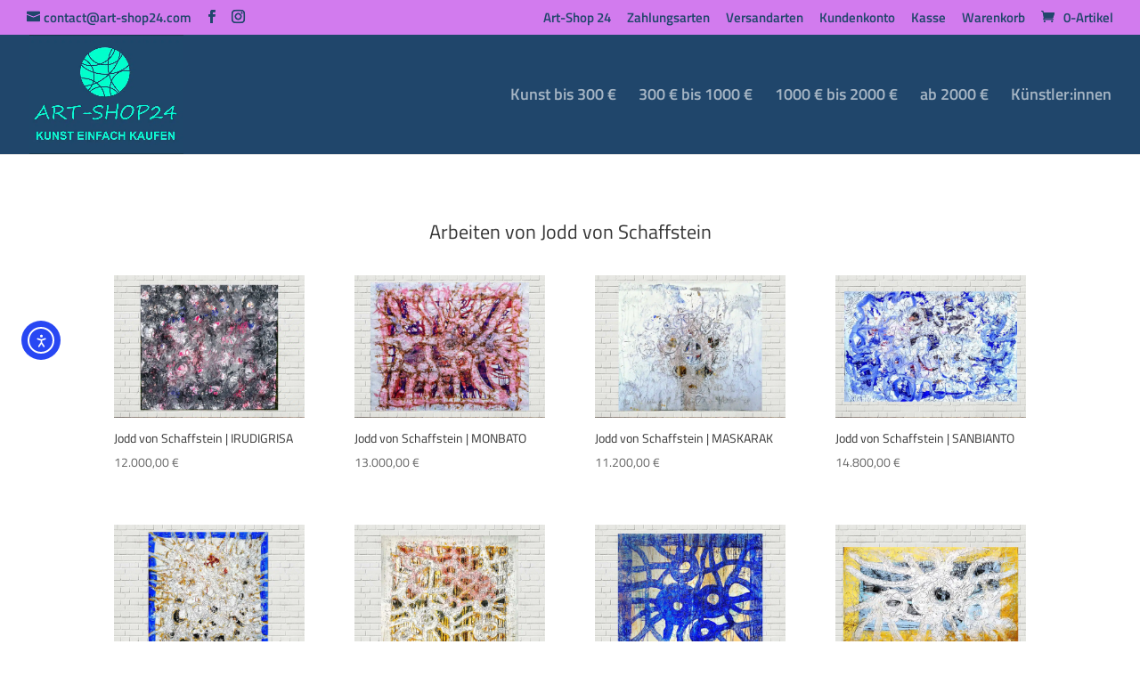

--- FILE ---
content_type: text/css; charset=utf-8
request_url: https://www.art-shop24.com/wp-content/et-cache/taxonomy/product_cat/83/et-divi-dynamic-tb-3255-late.css?ver=1766163998
body_size: -97
content:
@font-face{font-family:ETmodules;font-display:block;src:url(//www.art-shop24.com/wp-content/themes/Divi/core/admin/fonts/modules/all/modules.eot);src:url(//www.art-shop24.com/wp-content/themes/Divi/core/admin/fonts/modules/all/modules.eot?#iefix) format("embedded-opentype"),url(//www.art-shop24.com/wp-content/themes/Divi/core/admin/fonts/modules/all/modules.woff) format("woff"),url(//www.art-shop24.com/wp-content/themes/Divi/core/admin/fonts/modules/all/modules.ttf) format("truetype"),url(//www.art-shop24.com/wp-content/themes/Divi/core/admin/fonts/modules/all/modules.svg#ETmodules) format("svg");font-weight:400;font-style:normal}
@font-face{font-family:FontAwesome;font-style:normal;font-weight:400;font-display:block;src:url(//www.art-shop24.com/wp-content/themes/Divi/core/admin/fonts/fontawesome/fa-regular-400.eot);src:url(//www.art-shop24.com/wp-content/themes/Divi/core/admin/fonts/fontawesome/fa-regular-400.eot?#iefix) format("embedded-opentype"),url(//www.art-shop24.com/wp-content/themes/Divi/core/admin/fonts/fontawesome/fa-regular-400.woff2) format("woff2"),url(//www.art-shop24.com/wp-content/themes/Divi/core/admin/fonts/fontawesome/fa-regular-400.woff) format("woff"),url(//www.art-shop24.com/wp-content/themes/Divi/core/admin/fonts/fontawesome/fa-regular-400.ttf) format("truetype"),url(//www.art-shop24.com/wp-content/themes/Divi/core/admin/fonts/fontawesome/fa-regular-400.svg#fontawesome) format("svg")}@font-face{font-family:FontAwesome;font-style:normal;font-weight:900;font-display:block;src:url(//www.art-shop24.com/wp-content/themes/Divi/core/admin/fonts/fontawesome/fa-solid-900.eot);src:url(//www.art-shop24.com/wp-content/themes/Divi/core/admin/fonts/fontawesome/fa-solid-900.eot?#iefix) format("embedded-opentype"),url(//www.art-shop24.com/wp-content/themes/Divi/core/admin/fonts/fontawesome/fa-solid-900.woff2) format("woff2"),url(//www.art-shop24.com/wp-content/themes/Divi/core/admin/fonts/fontawesome/fa-solid-900.woff) format("woff"),url(//www.art-shop24.com/wp-content/themes/Divi/core/admin/fonts/fontawesome/fa-solid-900.ttf) format("truetype"),url(//www.art-shop24.com/wp-content/themes/Divi/core/admin/fonts/fontawesome/fa-solid-900.svg#fontawesome) format("svg")}@font-face{font-family:FontAwesome;font-style:normal;font-weight:400;font-display:block;src:url(//www.art-shop24.com/wp-content/themes/Divi/core/admin/fonts/fontawesome/fa-brands-400.eot);src:url(//www.art-shop24.com/wp-content/themes/Divi/core/admin/fonts/fontawesome/fa-brands-400.eot?#iefix) format("embedded-opentype"),url(//www.art-shop24.com/wp-content/themes/Divi/core/admin/fonts/fontawesome/fa-brands-400.woff2) format("woff2"),url(//www.art-shop24.com/wp-content/themes/Divi/core/admin/fonts/fontawesome/fa-brands-400.woff) format("woff"),url(//www.art-shop24.com/wp-content/themes/Divi/core/admin/fonts/fontawesome/fa-brands-400.ttf) format("truetype"),url(//www.art-shop24.com/wp-content/themes/Divi/core/admin/fonts/fontawesome/fa-brands-400.svg#fontawesome) format("svg")}
@font-face{font-family:ETmodules;font-display:block;src:url(//www.art-shop24.com/wp-content/themes/Divi/core/admin/fonts/modules/social/modules.eot);src:url(//www.art-shop24.com/wp-content/themes/Divi/core/admin/fonts/modules/social/modules.eot?#iefix) format("embedded-opentype"),url(//www.art-shop24.com/wp-content/themes/Divi/core/admin/fonts/modules/social/modules.woff) format("woff"),url(//www.art-shop24.com/wp-content/themes/Divi/core/admin/fonts/modules/social/modules.ttf) format("truetype"),url(//www.art-shop24.com/wp-content/themes/Divi/core/admin/fonts/modules/social/modules.svg#ETmodules) format("svg");font-weight:400;font-style:normal}

--- FILE ---
content_type: text/css; charset=utf-8
request_url: https://www.art-shop24.com/wp-content/et-cache/global/et-divi-customizer-global.min.css?ver=1762615063
body_size: -200
content:
span.mobile_menu_bar:before{color:#ffffff}.entry-author-link,.entry-date{display:none}.et_header_style_left .mobile_menu_bar{padding-bottom:85px}.mobile_menu_bar:before{top:15px!important}@media (max-width:980px){.et_header_style_left #logo{max-height:100%!important}}.zoid-paypal-button-6d2ced9103{margin-top:10px}#content-area table td,#content-area table th,#content-area table tr,#main-content table.cart td,#main-content table.cart th,#main-content table.cart tr,table.cart td,table.cart th,table.cart tr{padding:.0em .587em;max-width:100%}.woocommerce .related h2{font-size:20px!important}

--- FILE ---
content_type: text/css; charset=utf-8
request_url: https://www.art-shop24.com/wp-content/et-cache/taxonomy/product_cat/83/et-divi-dynamic-tb-3255-late.css
body_size: 11
content:
@font-face{font-family:ETmodules;font-display:block;src:url(//www.art-shop24.com/wp-content/themes/Divi/core/admin/fonts/modules/all/modules.eot);src:url(//www.art-shop24.com/wp-content/themes/Divi/core/admin/fonts/modules/all/modules.eot?#iefix) format("embedded-opentype"),url(//www.art-shop24.com/wp-content/themes/Divi/core/admin/fonts/modules/all/modules.woff) format("woff"),url(//www.art-shop24.com/wp-content/themes/Divi/core/admin/fonts/modules/all/modules.ttf) format("truetype"),url(//www.art-shop24.com/wp-content/themes/Divi/core/admin/fonts/modules/all/modules.svg#ETmodules) format("svg");font-weight:400;font-style:normal}
@font-face{font-family:FontAwesome;font-style:normal;font-weight:400;font-display:block;src:url(//www.art-shop24.com/wp-content/themes/Divi/core/admin/fonts/fontawesome/fa-regular-400.eot);src:url(//www.art-shop24.com/wp-content/themes/Divi/core/admin/fonts/fontawesome/fa-regular-400.eot?#iefix) format("embedded-opentype"),url(//www.art-shop24.com/wp-content/themes/Divi/core/admin/fonts/fontawesome/fa-regular-400.woff2) format("woff2"),url(//www.art-shop24.com/wp-content/themes/Divi/core/admin/fonts/fontawesome/fa-regular-400.woff) format("woff"),url(//www.art-shop24.com/wp-content/themes/Divi/core/admin/fonts/fontawesome/fa-regular-400.ttf) format("truetype"),url(//www.art-shop24.com/wp-content/themes/Divi/core/admin/fonts/fontawesome/fa-regular-400.svg#fontawesome) format("svg")}@font-face{font-family:FontAwesome;font-style:normal;font-weight:900;font-display:block;src:url(//www.art-shop24.com/wp-content/themes/Divi/core/admin/fonts/fontawesome/fa-solid-900.eot);src:url(//www.art-shop24.com/wp-content/themes/Divi/core/admin/fonts/fontawesome/fa-solid-900.eot?#iefix) format("embedded-opentype"),url(//www.art-shop24.com/wp-content/themes/Divi/core/admin/fonts/fontawesome/fa-solid-900.woff2) format("woff2"),url(//www.art-shop24.com/wp-content/themes/Divi/core/admin/fonts/fontawesome/fa-solid-900.woff) format("woff"),url(//www.art-shop24.com/wp-content/themes/Divi/core/admin/fonts/fontawesome/fa-solid-900.ttf) format("truetype"),url(//www.art-shop24.com/wp-content/themes/Divi/core/admin/fonts/fontawesome/fa-solid-900.svg#fontawesome) format("svg")}@font-face{font-family:FontAwesome;font-style:normal;font-weight:400;font-display:block;src:url(//www.art-shop24.com/wp-content/themes/Divi/core/admin/fonts/fontawesome/fa-brands-400.eot);src:url(//www.art-shop24.com/wp-content/themes/Divi/core/admin/fonts/fontawesome/fa-brands-400.eot?#iefix) format("embedded-opentype"),url(//www.art-shop24.com/wp-content/themes/Divi/core/admin/fonts/fontawesome/fa-brands-400.woff2) format("woff2"),url(//www.art-shop24.com/wp-content/themes/Divi/core/admin/fonts/fontawesome/fa-brands-400.woff) format("woff"),url(//www.art-shop24.com/wp-content/themes/Divi/core/admin/fonts/fontawesome/fa-brands-400.ttf) format("truetype"),url(//www.art-shop24.com/wp-content/themes/Divi/core/admin/fonts/fontawesome/fa-brands-400.svg#fontawesome) format("svg")}
@font-face{font-family:ETmodules;font-display:block;src:url(//www.art-shop24.com/wp-content/themes/Divi/core/admin/fonts/modules/social/modules.eot);src:url(//www.art-shop24.com/wp-content/themes/Divi/core/admin/fonts/modules/social/modules.eot?#iefix) format("embedded-opentype"),url(//www.art-shop24.com/wp-content/themes/Divi/core/admin/fonts/modules/social/modules.woff) format("woff"),url(//www.art-shop24.com/wp-content/themes/Divi/core/admin/fonts/modules/social/modules.ttf) format("truetype"),url(//www.art-shop24.com/wp-content/themes/Divi/core/admin/fonts/modules/social/modules.svg#ETmodules) format("svg");font-weight:400;font-style:normal}